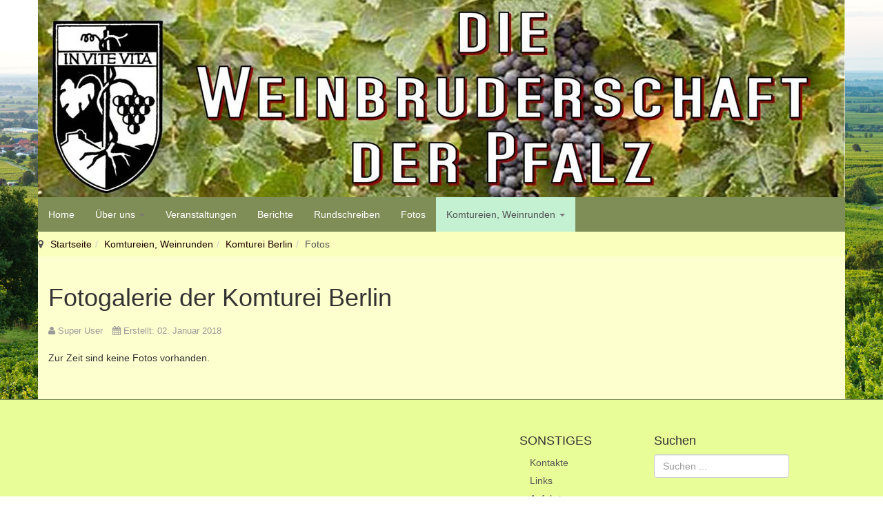

--- FILE ---
content_type: text/html; charset=utf-8
request_url: https://www.weinbruderschaft-der-pfalz.com/index.php/weinrunden-und-komtureien/komturei-berlin/fotos
body_size: 6025
content:

<!DOCTYPE html>
<html prefix="og: http://ogp.me/ns#" lang="de-de" dir="ltr"
	  class='com_content view-article itemid-251 j31 mm-hover'>

<head>
	<base href="https://www.weinbruderschaft-der-pfalz.com/index.php/weinrunden-und-komtureien/komturei-berlin/fotos" />
	<meta http-equiv="content-type" content="text/html; charset=utf-8" />
	<meta name="keywords" content="Wein, Pfalz, Bruderschaft, Weinkultur, Neustadt/Weinstr.,, Komturei, Weinrunde, Sektion, " />
	<meta name="author" content="Super User" />
	<meta name="description" content="Die Weinbruderschaft der Pfalz ist ein Zusammenschluss weinfreundlich gesinnter und weinverständiger Männer zu einer dem &quot;Kulturgut Wein&quot; - insbesondere dem Pfalzwein und dem deutschen Wein - verpflichteten Ordensgemeinschaft." />
	<meta name="generator" content="Joomla! - Open Source Content Management" />
	<title>WBS - Fotos Komturei Berlin</title>
	<link href="/templates/t3_bs3_blank/favicon.ico" rel="shortcut icon" type="image/vnd.microsoft.icon" />
	<link href="https://www.weinbruderschaft-der-pfalz.com/index.php/component/search/?Itemid=251&amp;format=opensearch" rel="search" title="Suchen Weinbruderschaft der Pfalz" type="application/opensearchdescription+xml" />
	<link href="/templates/t3_bs3_blank/local/css/themes/t3_bs3_wbs/bootstrap.css" rel="stylesheet" type="text/css" />
	<link href="https://cdnjs.cloudflare.com/ajax/libs/simple-line-icons/2.4.1/css/simple-line-icons.min.css" rel="stylesheet" type="text/css" />
	<link href="/components/com_k2/css/k2.css?v=2.11&b=20230112" rel="stylesheet" type="text/css" />
	<link href="/plugins/content/pdf_embed/assets/css/style.css" rel="stylesheet" type="text/css" />
	<link href="/plugins/system/jce/css/content.css?badb4208be409b1335b815dde676300e" rel="stylesheet" type="text/css" />
	<link href="/plugins/system/jcemediabox/css/jcemediabox.min.css?5fd08c89b5f5fb4807fcec58ae247364" rel="stylesheet" type="text/css" />
	<link href="/templates/system/css/system.css" rel="stylesheet" type="text/css" />
	<link href="/templates/t3_bs3_blank/local/css/themes/t3_bs3_wbs/template.css" rel="stylesheet" type="text/css" />
	<link href="/templates/t3_bs3_blank/local/css/themes/t3_bs3_wbs/megamenu.css" rel="stylesheet" type="text/css" />
	<link href="/templates/t3_bs3_blank/fonts/font-awesome/css/font-awesome.min.css" rel="stylesheet" type="text/css" />
	<link href="/templates/t3_bs3_blank/css/custom.css" rel="stylesheet" type="text/css" />
	<script src="/media/jui/js/jquery.min.js?f8581a5f612388aef7fe2d871bfdf3c4" type="text/javascript"></script>
	<script src="/media/jui/js/jquery-noconflict.js?f8581a5f612388aef7fe2d871bfdf3c4" type="text/javascript"></script>
	<script src="/media/jui/js/jquery-migrate.min.js?f8581a5f612388aef7fe2d871bfdf3c4" type="text/javascript"></script>
	<script src="/media/k2/assets/js/k2.frontend.js?v=2.11&b=20230112&sitepath=/" type="text/javascript"></script>
	<script src="/media/system/js/caption.js?f8581a5f612388aef7fe2d871bfdf3c4" type="text/javascript"></script>
	<script src="/plugins/system/t3/base-bs3/bootstrap/js/bootstrap.js?f8581a5f612388aef7fe2d871bfdf3c4" type="text/javascript"></script>
	<script src="/plugins/system/jcemediabox/js/jcemediabox.min.js?5fd08c89b5f5fb4807fcec58ae247364" type="text/javascript"></script>
	<script src="/plugins/system/t3/base-bs3/js/jquery.tap.min.js" type="text/javascript"></script>
	<script src="/plugins/system/t3/base-bs3/js/script.js" type="text/javascript"></script>
	<script src="/plugins/system/t3/base-bs3/js/menu.js" type="text/javascript"></script>
	<script src="/plugins/system/t3/base-bs3/js/nav-collapse.js" type="text/javascript"></script>
	<!--[if lt IE 9]><script src="/media/system/js/html5fallback.js?f8581a5f612388aef7fe2d871bfdf3c4" type="text/javascript"></script><![endif]-->
	<script type="text/javascript">
jQuery(window).on('load',  function() {
				new JCaption('img.caption');
			});jQuery(function($){ initTooltips(); $("body").on("subform-row-add", initTooltips); function initTooltips (event, container) { container = container || document;$(container).find(".hasTooltip").tooltip({"html": true,"container": "body"});} });jQuery(document).ready(function(){WfMediabox.init({"base":"\/","theme":"standard","width":"","height":"","lightbox":0,"shadowbox":0,"icons":1,"overlay":1,"overlay_opacity":0.8,"overlay_color":"#000000","transition_speed":500,"close":2,"scrolling":"fixed","labels":{"close":"Close","next":"Next","previous":"Previous","cancel":"Cancel","numbers":"{{numbers}}","numbers_count":"{{current}} of {{total}}","download":"Download"},"swipe":true});});
	</script>

	
<!-- META FOR IOS & HANDHELD -->
	<meta name="viewport" content="width=device-width, initial-scale=1.0, maximum-scale=1.0, user-scalable=no"/>
	<style type="text/stylesheet">
		@-webkit-viewport   { width: device-width; }
		@-moz-viewport      { width: device-width; }
		@-ms-viewport       { width: device-width; }
		@-o-viewport        { width: device-width; }
		@viewport           { width: device-width; }
	</style>
	<script type="text/javascript">
		//<![CDATA[
		if (navigator.userAgent.match(/IEMobile\/10\.0/)) {
			var msViewportStyle = document.createElement("style");
			msViewportStyle.appendChild(
				document.createTextNode("@-ms-viewport{width:auto!important}")
			);
			document.getElementsByTagName("head")[0].appendChild(msViewportStyle);
		}
		//]]>
	</script>
<meta name="HandheldFriendly" content="true"/>
<meta name="apple-mobile-web-app-capable" content="YES"/>
<!-- //META FOR IOS & HANDHELD -->




<!-- Le HTML5 shim and media query for IE8 support -->
<!--[if lt IE 9]>
<script src="//cdnjs.cloudflare.com/ajax/libs/html5shiv/3.7.3/html5shiv.min.js"></script>
<script type="text/javascript" src="/plugins/system/t3/base-bs3/js/respond.min.js"></script>
<![endif]-->

<!-- You can add Google Analytics here or use T3 Injection feature -->

</head>

<body>
<!-- Global site tag (gtag.js) - Google Analytics -->
<script async src="https://www.googletagmanager.com/gtag/js?id=UA-111474669-1"></script>
<script>
  window.dataLayer = window.dataLayer || [];
  function gtag(){dataLayer.push(arguments);}
  gtag('js', new Date());

  gtag('config', 'UA-111474669-1');
</script>


<div class="t3-wrapper"> <!-- Need this wrapper for off-canvas menu. Remove if you don't use of-canvas -->

  
<!-- HEADER -->
<header id="t3-header" class="container t3-header">
	<div class="row">

		<!-- LOGO -->
		<div class="col-xs-12 col-sm-12 logo">
			<div class="logo-image">
				<a href="https://www.weinbruderschaft-der-pfalz.com/" title="Weinbruderschaft der Pfalz">
											<img class="logo-img" src="/images/banners/Logo-neu-3.jpg" alt="Weinbruderschaft der Pfalz" />
															<span>Weinbruderschaft der Pfalz</span>
				</a>
				<small class="site-slogan"></small>
			</div>
		</div>
		<!-- //LOGO -->

		
	</div>
</header>
<!-- //HEADER -->


  
<!-- MAIN NAVIGATION -->
<nav id="t3-mainnav" class="wrap navbar navbar-default t3-mainnav">
	<div class="container">

		<!-- Brand and toggle get grouped for better mobile display -->
		<div class="navbar-header">
		
											<button type="button" class="navbar-toggle" data-toggle="collapse" data-target=".t3-navbar-collapse">
					<i class="fa fa-bars"></i>
				</button>
			
			
		</div>

					<div class="t3-navbar-collapse navbar-collapse collapse"></div>
		
		<div class="t3-navbar navbar-collapse collapse">
			<div  class="t3-megamenu animate zoom"  data-duration="400" data-responsive="true">
<ul itemscope itemtype="http://www.schema.org/SiteNavigationElement" class="nav navbar-nav level0">
<li itemprop='name'  data-id="101" data-level="1">
<a itemprop='url' class=""  href="/index.php"   data-target="#">Home </a>

</li>
<li itemprop='name' class="dropdown mega" data-id="102" data-level="1">
<a itemprop='url' class=" dropdown-toggle"  href="/index.php/ueber-uns"   data-target="#" data-toggle="dropdown">Über uns <em class="caret"></em></a>

<div class="nav-child dropdown-menu mega-dropdown-menu"  ><div class="mega-dropdown-inner">
<div class="row">
<div class="col-xs-12 mega-col-nav" data-width="12"><div class="mega-inner">
<ul itemscope itemtype="http://www.schema.org/SiteNavigationElement" class="mega-nav level1">
<li itemprop='name'  data-id="103" data-level="2">
<a itemprop='url' class=""  href="/index.php/ueber-uns/eine-ideelle-gemeinschaft"   data-target="#">Eine ideelle Gemeinschaft </a>

</li>
<li itemprop='name'  data-id="104" data-level="2">
<a itemprop='url' class=""  href="/index.php/ueber-uns/gliederung"   data-target="#">Gliederung </a>

</li>
<li itemprop='name'  data-id="105" data-level="2">
<a itemprop='url' class=""  href="/index.php/ueber-uns/geschaeftsordnung"   data-target="#">Geschäftsordnung </a>

</li>
<li itemprop='name'  data-id="107" data-level="2">
<a itemprop='url' class=""  href="/index.php/ueber-uns/ordensregeln"   data-target="#">Ordensregeln </a>

</li>
</ul>
</div></div>
</div>
</div></div>
</li>
<li itemprop='name'  data-id="108" data-level="1">
<a itemprop='url' class=""  href="/index.php/veranstaltungen"   data-target="#">Veranstaltungen </a>

</li>
<li itemprop='name'  data-id="160" data-level="1">
<a itemprop='url' class=""  href="/index.php/berichte"   data-target="#">Berichte </a>

</li>
<li itemprop='name'  data-id="477" data-level="1">
<a itemprop='url' class=""  href="/index.php/rundschreiben"   data-target="#">Rundschreiben </a>

</li>
<li itemprop='name'  data-id="202" data-level="1">
<a itemprop='url' class=""  href="/index.php/fotos"   data-target="#">Fotos </a>

</li>
<li itemprop='name' class="active dropdown mega" data-id="161" data-level="1">
<a itemprop='url' class=" dropdown-toggle"  href="/index.php/weinrunden-und-komtureien"   data-target="#" data-toggle="dropdown">Komtureien, Weinrunden <em class="caret"></em></a>

<div class="nav-child dropdown-menu mega-dropdown-menu"  ><div class="mega-dropdown-inner">
<div class="row">
<div class="col-xs-12 mega-col-nav" data-width="12"><div class="mega-inner">
<ul itemscope itemtype="http://www.schema.org/SiteNavigationElement" class="mega-nav level1">
<li itemprop='name' class="active dropdown-submenu mega" data-id="162" data-level="2">
<a itemprop='url' class=""  href="/index.php/weinrunden-und-komtureien/komturei-berlin"   data-target="#">Komturei Berlin </a>

<div class="nav-child dropdown-menu mega-dropdown-menu"  ><div class="mega-dropdown-inner">
<div class="row">
<div class="col-xs-12 mega-col-nav" data-width="12"><div class="mega-inner">
<ul itemscope itemtype="http://www.schema.org/SiteNavigationElement" class="mega-nav level2">
<li itemprop='name'  data-id="137" data-level="3">
<a itemprop='url' class=""  href="/index.php/weinrunden-und-komtureien/komturei-berlin/komturei-berlin"   data-target="#">Veranstaltungen </a>

</li>
<li itemprop='name'  data-id="221" data-level="3">
<a itemprop='url' class=""  href="/index.php/weinrunden-und-komtureien/komturei-berlin/berichte"   data-target="#">Berichte </a>

</li>
<li itemprop='name' class="current active" data-id="251" data-level="3">
<a itemprop='url' class=""  href="/index.php/weinrunden-und-komtureien/komturei-berlin/fotos"   data-target="#">Fotos </a>

</li>
<li itemprop='name' class="divider" data-id="181" data-level="3">
<span class=" separator"   data-target="#"> Strich</span>

</li>
</ul>
</div></div>
</div>
</div></div>
</li>
<li itemprop='name' class="dropdown-submenu mega" data-id="164" data-level="2">
<a itemprop='url' class=""  href="/index.php/weinrunden-und-komtureien/komturei-muenchen"   data-target="#">Großkomturei München </a>

<div class="nav-child dropdown-menu mega-dropdown-menu"  ><div class="mega-dropdown-inner">
<div class="row">
<div class="col-xs-12 mega-col-nav" data-width="12"><div class="mega-inner">
<ul itemscope itemtype="http://www.schema.org/SiteNavigationElement" class="mega-nav level2">
<li itemprop='name'  data-id="165" data-level="3">
<a itemprop='url' class=""  href="/index.php/weinrunden-und-komtureien/komturei-muenchen/komturei-muenchen"   data-target="#">Veranstaltungen </a>

</li>
<li itemprop='name'  data-id="222" data-level="3">
<a itemprop='url' class=""  href="/index.php/weinrunden-und-komtureien/komturei-muenchen/berichte-2"   data-target="#">Berichte </a>

</li>
<li itemprop='name'  data-id="250" data-level="3">
<a itemprop='url' class=""  href="/index.php/weinrunden-und-komtureien/komturei-muenchen/fotos"   data-target="#">Fotos </a>

</li>
<li itemprop='name' class="divider" data-id="182" data-level="3">
<span class=" separator"   data-target="#"> Strich</span>

</li>
</ul>
</div></div>
</div>
</div></div>
</li>
<li itemprop='name' class="dropdown-submenu mega" data-id="166" data-level="2">
<a itemprop='url' class=""  href="/index.php/weinrunden-und-komtureien/komturei-nuernberg"   data-target="#">Komturei Nürnberg </a>

<div class="nav-child dropdown-menu mega-dropdown-menu"  ><div class="mega-dropdown-inner">
<div class="row">
<div class="col-xs-12 mega-col-nav" data-width="12"><div class="mega-inner">
<ul itemscope itemtype="http://www.schema.org/SiteNavigationElement" class="mega-nav level2">
<li itemprop='name'  data-id="173" data-level="3">
<a itemprop='url' class=""  href="/index.php/weinrunden-und-komtureien/komturei-nuernberg/komturei-nuernberg"   data-target="#">Veranstaltungen </a>

</li>
<li itemprop='name'  data-id="223" data-level="3">
<a itemprop='url' class=""  href="/index.php/weinrunden-und-komtureien/komturei-nuernberg/berichte-3"   data-target="#">Berichte </a>

</li>
<li itemprop='name'  data-id="249" data-level="3">
<a itemprop='url' class=""  href="/index.php/weinrunden-und-komtureien/komturei-nuernberg/fotos"   data-target="#">Fotos </a>

</li>
<li itemprop='name' class="divider" data-id="180" data-level="3">
<span class=" separator"   data-target="#"> Strich</span>

</li>
</ul>
</div></div>
</div>
</div></div>
</li>
<li itemprop='name' class="dropdown-submenu mega" data-id="169" data-level="2">
<a itemprop='url' class=""  href="/index.php/weinrunden-und-komtureien/komturei-niederlande"   data-target="#">Sektion Niederlande </a>

<div class="nav-child dropdown-menu mega-dropdown-menu"  ><div class="mega-dropdown-inner">
<div class="row">
<div class="col-xs-12 mega-col-nav" data-width="12"><div class="mega-inner">
<ul itemscope itemtype="http://www.schema.org/SiteNavigationElement" class="mega-nav level2">
<li itemprop='name'  data-id="174" data-level="3">
<a itemprop='url' class=""  href="/index.php/weinrunden-und-komtureien/komturei-niederlande/komturei-niederlande"   data-target="#">Veranstaltungen </a>

</li>
<li itemprop='name'  data-id="224" data-level="3">
<a itemprop='url' class=""  href="/index.php/weinrunden-und-komtureien/komturei-niederlande/berichte-4"   data-target="#">Berichte </a>

</li>
<li itemprop='name'  data-id="252" data-level="3">
<a itemprop='url' class=""  href="/index.php/weinrunden-und-komtureien/komturei-niederlande/fotos"   data-target="#">Fotos </a>

</li>
<li itemprop='name' class="divider" data-id="183" data-level="3">
<span class=" separator"   data-target="#"> Strich</span>

</li>
</ul>
</div></div>
</div>
</div></div>
</li>
<li itemprop='name' class="dropdown-submenu mega" data-id="168" data-level="2">
<a itemprop='url' class=""  href="/index.php/weinrunden-und-komtureien/komturei-nuernberg-3"   data-target="#">Weinrunde Bad Dürkheim </a>

<div class="nav-child dropdown-menu mega-dropdown-menu"  ><div class="mega-dropdown-inner">
<div class="row">
<div class="col-xs-12 mega-col-nav" data-width="12"><div class="mega-inner">
<ul itemscope itemtype="http://www.schema.org/SiteNavigationElement" class="mega-nav level2">
<li itemprop='name'  data-id="136" data-level="3">
<a itemprop='url' class=""  href="/index.php/weinrunden-und-komtureien/komturei-nuernberg-3/weinrunde-bad-duerkheim"   data-target="#">Veranstaltungen </a>

</li>
<li itemprop='name'  data-id="225" data-level="3">
<a itemprop='url' class=""  href="/index.php/weinrunden-und-komtureien/komturei-nuernberg-3/berichte-5"   data-target="#">Berichte </a>

</li>
<li itemprop='name'  data-id="248" data-level="3">
<a itemprop='url' class=""  href="/index.php/weinrunden-und-komtureien/komturei-nuernberg-3/fotos"   data-target="#">Fotos </a>

</li>
<li itemprop='name' class="divider" data-id="184" data-level="3">
<span class=" separator"   data-target="#"> Strich (2)</span>

</li>
</ul>
</div></div>
</div>
</div></div>
</li>
<li itemprop='name' class="dropdown-submenu mega" data-id="170" data-level="2">
<a itemprop='url' class=""  href="/index.php/weinrunden-und-komtureien/komturei-kusel"   data-target="#">Weinrunde Pfälzer Musikantenland </a>

<div class="nav-child dropdown-menu mega-dropdown-menu"  ><div class="mega-dropdown-inner">
<div class="row">
<div class="col-xs-12 mega-col-nav" data-width="12"><div class="mega-inner">
<ul itemscope itemtype="http://www.schema.org/SiteNavigationElement" class="mega-nav level2">
<li itemprop='name'  data-id="175" data-level="3">
<a itemprop='url' class=""  href="/index.php/weinrunden-und-komtureien/komturei-kusel/weinrunde-kusel"   data-target="#">Veranstaltungen </a>

</li>
<li itemprop='name'  data-id="226" data-level="3">
<a itemprop='url' class=""  href="/index.php/weinrunden-und-komtureien/komturei-kusel/berichte-6"   data-target="#">Berichte </a>

</li>
<li itemprop='name'  data-id="247" data-level="3">
<a itemprop='url' class=""  href="/index.php/weinrunden-und-komtureien/komturei-kusel/fotos"   data-target="#">Fotos </a>

</li>
<li itemprop='name' class="divider" data-id="185" data-level="3">
<span class=" separator"   data-target="#"> Strich</span>

</li>
</ul>
</div></div>
</div>
</div></div>
</li>
<li itemprop='name' class="dropdown-submenu mega" data-id="171" data-level="2">
<a itemprop='url' class=""  href="/index.php/weinrunden-und-komtureien/weinrunde-speyer"   data-target="#">Weinrunde Speyer </a>

<div class="nav-child dropdown-menu mega-dropdown-menu"  ><div class="mega-dropdown-inner">
<div class="row">
<div class="col-xs-12 mega-col-nav" data-width="12"><div class="mega-inner">
<ul itemscope itemtype="http://www.schema.org/SiteNavigationElement" class="mega-nav level2">
<li itemprop='name'  data-id="177" data-level="3">
<a itemprop='url' class=""  href="/index.php/weinrunden-und-komtureien/weinrunde-speyer/weinrunde-speyer"   data-target="#">Veranstaltungen </a>

</li>
<li itemprop='name'  data-id="227" data-level="3">
<a itemprop='url' class=""  href="/index.php/weinrunden-und-komtureien/weinrunde-speyer/berichte-7"   data-target="#">Berichte </a>

</li>
<li itemprop='name'  data-id="245" data-level="3">
<a itemprop='url' class=""  href="/index.php/weinrunden-und-komtureien/weinrunde-speyer/fotos"   data-target="#">Fotos </a>

</li>
<li itemprop='name' class="divider" data-id="179" data-level="3">
<span class=" separator"   data-target="#"> Strich</span>

</li>
</ul>
</div></div>
</div>
</div></div>
</li>
<li itemprop='name' class="dropdown-submenu mega" data-id="172" data-level="2">
<a itemprop='url' class=""  href="/index.php/weinrunden-und-komtureien/weinrunde-suedpfalz"   data-target="#">Weinrunde Südpfalz </a>

<div class="nav-child dropdown-menu mega-dropdown-menu"  ><div class="mega-dropdown-inner">
<div class="row">
<div class="col-xs-12 mega-col-nav" data-width="12"><div class="mega-inner">
<ul itemscope itemtype="http://www.schema.org/SiteNavigationElement" class="mega-nav level2">
<li itemprop='name'  data-id="178" data-level="3">
<a itemprop='url' class=""  href="/index.php/weinrunden-und-komtureien/weinrunde-suedpfalz/weinrunde-suedpfalz"   data-target="#">Veranstaltungen </a>

</li>
<li itemprop='name'  data-id="228" data-level="3">
<a itemprop='url' class=""  href="/index.php/weinrunden-und-komtureien/weinrunde-suedpfalz/berichte-8"   data-target="#">Berichte </a>

</li>
<li itemprop='name'  data-id="246" data-level="3">
<a itemprop='url' class=""  href="/index.php/weinrunden-und-komtureien/weinrunde-suedpfalz/fotos"   data-target="#">Fotos </a>

</li>
<li itemprop='name' class="divider" data-id="186" data-level="3">
<span class=" separator"   data-target="#"> Strich</span>

</li>
</ul>
</div></div>
</div>
</div></div>
</li>
</ul>
</div></div>
</div>
</div></div>
</li>
</ul>
</div>

		</div>

	</div>
</nav>
<!-- //MAIN NAVIGATION -->


  
	<!-- SPOTLIGHT 1 -->
	<div class="container t3-sl t3-sl-1">
			<!-- SPOTLIGHT -->
	<div class="t3-spotlight t3-spotlight-1  row">
					<div class=" col-lg-12 col-md-12 col-sm-12 col-xs-12">
										<div class="moduletable span12">
						
<ol class="breadcrumb ">
	<li class="active"><span class="hasTooltip"><i class="fa fa-map-marker" data-toggle="tooltip" title="Aktuelle Seite: "></i></span></li><li><a href="/index.php" class="pathway">Startseite</a><span class="divider"><img src="/templates/t3_bs3_blank/images/system/arrow.png" alt="" /></span></li><li><a href="/index.php/weinrunden-und-komtureien" class="pathway">Komtureien, Weinrunden</a><span class="divider"><img src="/templates/t3_bs3_blank/images/system/arrow.png" alt="" /></span></li><li><a href="/index.php/weinrunden-und-komtureien/komturei-berlin" class="pathway">Komturei Berlin</a><span class="divider"><img src="/templates/t3_bs3_blank/images/system/arrow.png" alt="" /></span></li><li><span>Fotos</span></li></ol>
		</div>
	
							</div>
			</div>
<!-- SPOTLIGHT -->
	</div>
	<!-- //SPOTLIGHT 1 -->


  

<div id="t3-mainbody" class="container t3-mainbody">
	<div class="row">

		<!-- MAIN CONTENT -->
		<div id="t3-content" class="t3-content col-xs-12">
						
<!-- Page header -->
<!-- // Page header -->

<div class="item-page" itemscope itemtype="https://schema.org/Article">
	
	<!-- Article -->
	<article itemscope itemtype="http://schema.org/Article">
	  <meta itemscope itemprop="mainEntityOfPage"  itemType="https://schema.org/WebPage" itemid="https://google.com/article"/>
		<meta itemprop="inLanguage" content="de-DE" />

					
<header class="article-header clearfix">
	<h1 class="article-title" itemprop="headline">
					Fotogalerie der Komturei Berlin			<meta itemprop="url" content="https://www.weinbruderschaft-der-pfalz.com/index.php/weinrunden-und-komtureien/komturei-berlin/fotos" />
			</h1>

			</header>
				
				
		
  	<!-- Aside -->
				<aside class="article-aside clearfix">
			
							<dl class="article-info  muted">

		
			<dt class="article-info-term">
											</dt>

							
<dd class="createdby hasTooltip" itemprop="author" title="Geschrieben von ">
	<i class="fa fa-user"></i>
			<span itemprop="name">Super User</span>
	  <span style="display: none;" itemprop="publisher" itemscope itemtype="https://schema.org/Organization">
  <span itemprop="logo" itemscope itemtype="https://schema.org/ImageObject">
    <img src="https://www.weinbruderschaft-der-pfalz.com//templates/t3_bs3_blank/images/logo.png" alt="logo" itemprop="url" />
    <meta itemprop="width" content="auto" />
    <meta itemprop="height" content="auto" />
  </span>
  <meta itemprop="name" content="Super User"/>
  </span>
</dd>
			
			
			
					
												<dd class="create">
					<i class="fa fa-calendar"></i>
					<time datetime="2018-01-02T20:29:26+00:00" itemprop="dateCreated">
						Erstellt: 02. Januar 2018					</time>
			</dd>			
			
						</dl>
		</aside>
				<!-- // Aside -->

		
		<!-- Item tags -->
				<!-- // Item tags -->

				
							
					
			
			<section class="article-content clearfix" itemprop="articleBody">
				<p>Zur Zeit sind keine Fotos vorhanden.</p>			</section>

			<!-- Footer -->
						<!-- // Footer -->

			
			
						
	</article>
	<!-- //Article -->

	
		</div>

		</div>
		<!-- //MAIN CONTENT -->

	</div>
</div> 



  


  


  
<!-- FOOTER -->
<footer id="t3-footer" class="wrap t3-footer">

			<!-- FOOT NAVIGATION -->
		<div class="container">
				<!-- SPOTLIGHT -->
	<div class="t3-spotlight t3-footnav  row">
					<div class=" col-lg-7 col-md-7 col-sm-6 col-xs-12">
								&nbsp;
							</div>
					<div class=" col-lg-2 col-md-2 col-sm-3 col-xs-6">
								<div class="t3-module module " id="Mod105"><div class="module-inner"><h3 class="module-title "><span>SONSTIGES</span></h3><div class="module-ct"><ul class="nav nav-pills nav-stacked menu">
<li class="item-229"><a href="/index.php/kontaktliste" class="">Kontakte</a></li><li class="item-134"><a href="/index.php/links" class="">Links</a></li><li class="item-187"><a href="/index.php/anfahrt" class="">Anfahrt</a></li><li class="item-133"><a href="/index.php/impressum1" class="">Impressum</a></li><li class="item-286"><a href="/index.php/datenschutz" class="">Datenschutz</a></li><li class="item-237"><a href="/index.php/archiv" class="">Archiv</a></li><li class="item-253"><a href="/index.php/hilfe" class="">Hilfe</a></li><li class="item-375"><a href="/index.php/veranstaltungen-2" class="">Veranstaltungshistorie</a></li></ul>
</div></div></div>
							</div>
					<div class=" col-lg-3 col-md-3 col-sm-3 col-xs-6">
								<div class="t3-module module " id="Mod90"><div class="module-inner"><h3 class="module-title "><span>Suchen</span></h3><div class="module-ct"><div class="search">
	<form action="/index.php/weinrunden-und-komtureien/komturei-berlin/fotos" method="post" class="form-inline form-search">
		<label for="mod-search-searchword90" class="element-invisible">Suchen ...</label> <input name="searchword" id="mod-search-searchword" aria-label="search" maxlength="200"  class="form-control search-query" type="search" placeholder="Suchen ..." />		<input type="hidden" name="task" value="search" />
		<input type="hidden" name="option" value="com_search" />
		<input type="hidden" name="Itemid" value="251" />
	</form>
</div>
</div></div></div>
							</div>
			</div>
<!-- SPOTLIGHT -->
		</div>
		<!-- //FOOT NAVIGATION -->
	
	<section class="t3-copyright">
		<div class="container">
			<div class="row">
				<div class="col-md-12 copyright ">
					
				</div>
							</div>
		</div>
	</section>

</footer>
<!-- //FOOTER -->

</div>

</body>

</html>

--- FILE ---
content_type: text/css
request_url: https://www.weinbruderschaft-der-pfalz.com/templates/t3_bs3_blank/css/custom.css
body_size: 3057
content:
/* Hintergrundfarbe und Längenausrichtung Breadcrumb  */
ol, .breadcrumb 
 {
    background-color: #faffbd !important;
    margin-left: -15px;
    margin-right: -15px;
}  
  
/* Trennlinie zum Inhalt  */
.t3-footer {
    border-top: 1px solid #7f8e57 !important;
  } 

/* Schriftgröße Blog  */
h2.article-title 
{ 
   font-size: 24px;
}

/* Schriftfarbe und linker Abstand Aktuelle Nachrichten  */
ul, .latestnews, li
{
/*  padding-left: 0px !important;  */
  color: #555555 !important;
}

/* Menue Sonstiges Abstand Menu-Punkte und Mitte-Ausrichtung  */
.module-inner .nav > li > a
{
  padding-top: 0px;
  padding-bottom: 0px; 
/*  display: none;   */
  }

/*  Hintergrundfarbe Kontaktformular  */
div.fc_outer
{
  background-color: #e8fc97;
}

/* Breadcrumb-Breite anpassen  
ol.breadcrump
{

}
 */

.t3-header
{
  padding-top: 0px;
  padding-bottom: 0px;
/*  background-color: #dcf7e6 !important;  */
  margin-left: auto;
  margin-right: auto;
}

/* Responsives Verhalten des Logos */
.logo-img {
  width: 100% !important;
  height: 100% !important;
}


.navbar-default {
    /* background-color: #dcf7e6 !important;  */
   background-color: transparent  !important; 
   border: 0px;
  color: #ffffff !important;
}

/* Navigationsleiste beschneiden  */
.navbar-collapse { 
  background-color: #7f8e57;
  margin-right: -15px !important;
  margin-left: -15px !important ;
 
  }

.t3-wrapper {
 /*  background-image:url(/joomla/images/banners/bild0013.jpg);
     background-size: 100%;  */
/*     background: url(/joomla/images/banners/bild0013.jpg) top center no-repeat fixed;  */
       background: url(/images/fotos/Ludwigshoehe-2.jpg) top center no-repeat fixed;
/*       background: url(/images/fotos/Wingert-Winter.jpg) top center no-repeat fixed; Winter */ 
     background-size: cover;
       
/*     background-repeat: repeat-y;  */
}   

/* Hintergrundfarbe im content-Bereich  */
.t3-mainbody {
 /* background-color: #dcf7e6;  */
  background-color: #feffcf;}

/* Padding oben und unten bei sl verkleinern */
.t3-sl {
  padding-top: 0px !important;
  padding-bottom: 0px !important;
}
.logo
{
  padding-left: 0px;
  padding-right: 0px;
}

/* Hintergrundfarbe Navhelper (modul unter dem Content  */
.t3-navhelper {
  background-color: #feffcf !important;
}


/*-------------------------------------------- */


.navbar-default {
background-color: #383838;
border-color: #e7e7e7;
}
.navbar-default .navbar-text {
color: #ffffff;
}
.navbar-default .navbar-brand {
color: #ffffff;
}
.navbar-default .navbar-nav > li > a {
color: #ffffff;
}

@media (max-width: 970px) {
.navbar-default .navbar-nav .open .dropdown-menu > li > a {
color: #ffffff;
}  
.navbar-default .navbar-link {
color: #ffffff;
}
.navbar-default .navbar-nav > .active > a,
.navbar-default .navbar-nav > .active > a:hover,
.navbar-default .navbar-nav > .active > a:focus {
color: #555555;
background-color: #2594DB;
}
.navbar-default .navbar-nav > .open > a,
.navbar-default .navbar-nav > .open > a:hover,
.navbar-default .navbar-nav > .open > a:focus {
background-color: #2594DB;
color: #555555;
}

.logotab
{
  padding-left: 20px;
  padding-right: 20px;
}  
  
 

